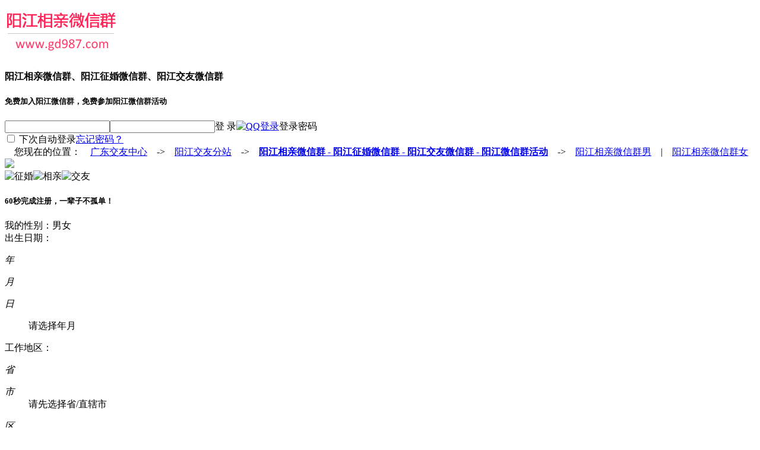

--- FILE ---
content_type: text/html; Charset=UTF-8
request_url: https://www.gd987.com/index516.html
body_size: 6847
content:
<!DOCTYPE html><html><head><meta charset="utf-8" /><meta http-equiv="Content-Language" content="zh-cn" /><meta http-equiv="x-dns-prefetch-control" content="on" /><link rel="dns-prefetch" href="https://img.fj987.com/" /><link rel="dns-prefetch" href="https://img1.fj987.com/" /><link rel="dns-prefetch" href="https://img2.fj987.com/" /><link rel="dns-prefetch" href="https://img3.fj987.com/" /><link rel="dns-prefetch" href="https://img4.fj987.com/" /><link rel="dns-prefetch" href="https://img5.fj987.com/" /><meta http-equiv="cache-control" content="no-transform" /><meta http-equiv="cache-control" content="no-siteapp" /><meta http-equiv="X-UA-Compatible" content="IE=Edge,chrome=1" /><meta name="renderer" content="webkit|ie-comp|ie-stand" /><meta content="width=device-width, initial-scale=1.0, maximum-scale=1.0, user-scalable=no" name="viewport" /><meta name="author" content='阳江交友中心'><meta name="location" content="province=广东;city=阳江"><meta name="classification" content="阳江相亲微信群,阳江征婚微信群,阳江交友微信群,阳江微信群活动"><link rel="shortcut icon" href="Recycler/zimages/favicon.ico"><link rel="bookmark" href="Recycler/zimages/favicon.ico"><link href="recycler/zcss/new987.css" rel="stylesheet" type="text/css"><meta name="keywords" content='阳江相亲微信群,阳江征婚微信群,阳江交友微信群,阳江微信群活动' /><meta name="description" Content='阳江相亲平台（www.gd987.com）强势推出阳江相亲微信群、阳江征婚微信群、阳江交友微信群等阳江微信群活动资讯，为您提供阳江地区大量各种阳江相亲微信群、阳江征婚微信群、阳江交友微信群等阳江微信群活动信息。' /><title>阳江相亲微信群 - 阳江征婚微信群-阳江交友微信群-阳江微信群活动</title>
<script type="text/javascript" src="./recycler/zinc/html5-Sea-0.9.0.js"></script>
<script type="text/javascript" src="./recycler/zinc/html5-LAB-1.0.5.js"></script>
</head><body><header id=header><section class=top-bar><div class=tleft><span class=logo><a href="https://www.gd987.com/index516.html" title="阳江相亲微信群"><img src="images/logo_z566.png" alt="阳江相亲微信群"></a></span></div><div class=tcenter><h4>阳江相亲微信群、阳江征婚微信群、阳江交友微信群</h4><h5>免费加入阳江微信群，免费参加阳江微信群活动</h5></div><div id=LoginPanel class="tright clearfix"><form id=formlogin name=formlogin action="INDEXFOEMLOGIN.do" method=post><div class=loginform><span class=uname><input type=text name=LoginName id=LoginName maxLength=20 class=ctext1 autocomplete=on /></span><span class=uword><input type=password name=LoginPass id=LoginPass maxLength=20 class=ctext1 /></span><span class=ulogin><span id=btnlogin class="logsubb aradius">登 录</span></span><span class=qlogin><a target="_blank" href="https://graph.qq.com/oauth2.0/authorize?response_type=code&client_id=100368357&scope=get_user_info&state=0&redirect_uri=http://www.gd987.com/loginqq.php" rel=nofollow><img src="recycler/zimages/ConnectQQ.png" alt="QQ登录"></a></span><span class=passtxt>登录密码</span></div></form><div class=tright-bottom><span class=autologin><input type=checkbox id=NextLogin><label for=NextLogin> 下次自动登录</label></span><span class=missword><a href="login.php" target=_blank rel=nofollow>忘记密码？</a></span><span class=error-tips></span></div></div></section></header><nav id=topdiv><div class=topnav>　您现在的位置：　<a href="/" target="_blank" title="广东交友中心">广东交友中心</a>　->　<a href="index016.html" target="_blank" title="阳江交友分站">阳江交友分站</a>　->　<a href="index516.html" title="阳江相亲微信群-阳江征婚微信群-阳江交友微信群-阳江微信群活动"><strong>阳江相亲微信群</strong> - <strong>阳江征婚微信群</strong> - <strong>阳江交友微信群</strong> - <strong>阳江微信群活动</strong></a>　->　<a href="slist0210_47_1_66.html" target="_blank" title="阳江相亲微信群男群员">阳江相亲微信群男</a>　|　<a href="slist0220_47_1_66.html" target="_blank" title="阳江相亲微信群女群员">阳江相亲微信群女</a></div></nav><article id=middiv><section id=flashBg><div id=index_cbg1><img src="recycler/zimages/bgpic/newbg21_1.jpg"></div><span class=cbg1 id=flash1><img src="recycler/zimages/no.png" alt="征婚"></span><span class=cbg2 id=flash2><img src="recycler/zimages/no.png" alt="相亲"></span><span class=cbg2 id=flash3><img src="recycler/zimages/no.png" alt="交友"></span><div class=flashbar><div class=bar_center><span class=dq id=dot1></span><span class=no id=dot2></span><span class=no id=dot3></span></div></div></section><div id=regdiv><div class=regcen><section id=RegPanel class=regbox><form id=formreg action="Register.php" method=post><div class=maske></div><div class=container><h5>60秒完成注册，一辈子不孤单！</h5><div class="reg-items reg-sex clearfix" id=ZuiSex><span class=items-name>我的性别：</span><span class="iRadio male cur" data-val=1><I></I>男</span><span class="iRadio female" data-val=0><I></I>女</span><input type=hidden name="baseInfo.sex" id=infoSex value=1 /></div><div class="reg-items clearfix"><span class=items-name>出生日期：</span><div class=items-value id=ZuiDate><dl class=zui-year><dt><I class=sVal></I><I class=sName>年</I></dt><dd><input name="dateForm.year" type=hidden value="-1"></dd></dl><dl class=zui-month><dt><I class=sVal></I><I class=sName>月</I></dt><dd><input name="dateForm.month" type=hidden value="-1"></dd></dl><dl class=zui-day><dt><I class=sVal></I><I class=sName>日</I></dt><dd><input name="dateForm.day" type=hidden value="-1"><p>请选择年月</p></dd></dl><span class="statusTips error"></span></div></div><div class="reg-items clearfix"><span class=items-name>工作地区：</span><div class=items-value id=ZuiArea><dl class=zui-province><dt><I class=sVal></I><I class=sName>省</I></dt><dd><input name="areaForm.workProvince" type=hidden value="-1"></dd></dl><dl class=zui-city><dt><I class=sVal></I><I class=sName>市</I></dt><dd><input name="areaForm.workCity" type=hidden value="-1"><span>请先选择省/直辖市</span></dd></dl><dl class=zui-country><dt><I class=sVal></I><I class=sName>区</I></dt><dd><input type=hidden value="-1"><span>请先选择省/直辖市，和市/区</span></dd></dl><span class="statusTips error"></span></div></div><div class="reg-items clearfix"><span class="items-name">婚姻状况：</span><span class="iCheck cur" data-val=1><I></I>未婚</span><span class="iCheck pl" data-val=2><I></I>离异</span><span class="iCheck pl" data-val=3><I></I>丧偶</span><input type=hidden name="baseInfo.Marriage" id=infoMarriage value=1></div><div class=regs><a href="Register.php?c_tp=5&cKey=%E9%98%B3%E6%B1%9F" target="_blank" class="regsubb aradius" rel="nofollow" title="60秒完成登记，一辈子不孤单">免　费　报　名　登　记</a></div></div></form></section></div></div><section id=topdiv><div class=topmenu><div class=zhaoshan><h1><strong>阳江相亲微信群会员推荐</strong></h1></div></div></section><section id=memberdiv><ul><li><a href="625297.html"  target=_blank title="广州相亲微信群"><img src="https://img.fj987.com/picshow.php?Uid=625297&pim=AABBCCDDEEFFGG&picsize=4&picno=1" alt="广州相亲微信群" /></a><br>广东-广州-越秀区</li><li><a href="625279.html"  target=_blank title="汕头相亲微信群"><img src="https://img.fj987.com/picshow.php?Uid=625279&pim=&picsize=4&picno=2" alt="汕头相亲微信群" /></a><br>广东-汕头-龙湖区</li><li><a href="625202.html"  target=_blank title="江门相亲微信群"><img src="https://img.fj987.com/picshow.php?Uid=625202&pim=&picsize=4&picno=1" alt="江门相亲微信群" /></a><br>广东-江门-新会区</li><li><a href="625188.html"  target=_blank title="湛江徐闻相亲微信群"><img src="https://img.fj987.com/picshow.php?Uid=625188&pim=&picsize=4&picno=1" alt="湛江徐闻相亲微信群" /></a><br>广东-湛江-徐闻</li><li><a href="625163.html"  target=_blank title="深圳相亲微信群"><img src="https://img.fj987.com/picshow.php?Uid=625163&pim=&picsize=4&picno=1" alt="深圳相亲微信群" /></a><br>广东-深圳-福田区</li><li><a href="625038.html"  target=_blank title="东莞相亲微信群"><img src="https://img.fj987.com/picshow.php?Uid=625038&pim=7f958c30937cd9d2&picsize=4&picno=1" alt="东莞相亲微信群" /></a><br>广东-东莞</li></ul></section><section id=memberdiv><div id=memberdiv2><ul><li><a href="625508.html"  target=_blank title="东莞相亲微信群"><img src="https://img3.fj987.com/picshow.php?Uid=625508&pim=&picsize=1&picno=1" alt="东莞相亲微信群" /></a><br>广东-东莞</li><li><a href="625491.html"  target=_blank title="深圳相亲微信群"><img src="https://img3.fj987.com/picshow.php?Uid=625491&pim=&picsize=1&picno=1" alt="深圳相亲微信群" /></a><br>广东-深圳-福田区</li><li><a href="625433.html"  target=_blank title="广州相亲微信群"><img src="https://img3.fj987.com/picshow.php?Uid=625433&pim=&picsize=1&picno=2" alt="广州相亲微信群" /></a><br>广东-广州-天河区</li><li><a href="625409.html"  target=_blank title="台湾相亲微信群"><img src="https://img3.fj987.com/picshow.php?Uid=625409&pim=6f7643ecdbf07e2b&picsize=1&picno=1" alt="台湾相亲微信群" /></a><br>台湾-高雄市-鼓山区</li><li><a href="625408.html"  target=_blank title="深圳相亲微信群"><img src="https://img3.fj987.com/picshow.php?Uid=625408&pim=5271fca28764612a&picsize=1&picno=1" alt="深圳相亲微信群" /></a><br>广东-深圳-龙岗区</li><li><a href="625387.html"  target=_blank title="揭阳相亲微信群"><img src="https://img3.fj987.com/picshow.php?Uid=625387&pim=&picsize=1&picno=1" alt="揭阳相亲微信群" /></a><br>广东-揭阳-榕城区</li></ul></div></section><div id=memberdiv3></div><div id=memberdiv4></div><div id=memberdiv5></div><div id=memberdiv6></div><section id=topdiv><div class=topmenu><span><a href="register.php?c_tp=5&cKey=%E9%98%B3%E6%B1%9F" target="_blank" title="阳江相亲微信群报名">相亲微信群报名</a></span><span><a href="search.php?c_tp=5&cKey=%E9%98%B3%E6%B1%9F" target="_blank" title="阳江相亲微信群搜索">相亲微信群搜索</a></span><span><a href="slist0210_47_2_66.html" target="_blank" title="阳江相亲微信群男会员">阳江相亲微信群</a></span><span><a href="slist0210_47_3_66.html" target="_blank" title="阳江相亲微信群男会员">阳江相亲微信群</a></span><span><a href="slist0210_47_4_66.html" target="_blank" title="阳江相亲微信群男会员">阳江相亲微信群</a></span><span><a href="slist0210_47_5_66.html" target="_blank" title="阳江相亲微信群男会员">阳江相亲微信群</a></span><span><a href="slist0220_47_2_66.html" target="_blank" title="阳江相亲微信群女会员">阳江相亲微信群</a></span><span><a href="slist0220_47_3_66.html" target="_blank" title="阳江相亲微信群女会员">阳江相亲微信群</a></span><span><a href="slist0220_47_4_66.html" target="_blank" title="阳江相亲微信群女会员">阳江相亲微信群</a></span><span><a href="slist0220_47_5_66.html" target="_blank" title="阳江相亲微信群女会员">阳江相亲微信群</a></span></div></section><section id=LeadPanel class=otherreg><div class=otitle><h5>【阳江相亲微信群】虽然免费，但爱情一样高贵</h5></div><div class=obottom><a href="javascript:;" class=regbtn rel="nofollow">注　册</a><a href="javascript:;" class=loginbtn rel="nofollow">登　录</a></div></section><section id=midiil class=illustrate><div class=illuleft><div class=itop><img src="recycler/zimages/gongyi.jpg" title="阳江相亲微信群" alt="阳江相亲微信群"></div><div class=ibottom>疆愈无界，物愈非凡，行有道，爱无界</div></div><div class=illuright><div class=illuaab>【阳江相亲微信群】的使命与愿景</div><div class=ttbig>界面<span class=tcolor>清新爽朗，功能强大，信息量极其丰富</span></div><div class=ttbig>资料<span class=tcolor>严格认证，真实靠谱，精挑细选的相亲微信群</span></div><div class=ttbig>活动<span class=tcolor>阳江相亲微信群,阳江征婚微信群,阳江交友微信群</span></div><div class=ttbig>助您<span class=tcolor>早日脱单，立马成家，找到幸福，成就美满姻缘</span></div><div class=right-bottom><h1>&nbsp;&nbsp;&nbsp;&nbsp;&nbsp;&nbsp;&nbsp;<strong>阳江相亲平台（www.gd987.com）强势推出阳江相亲微信群、阳江征婚微信群、阳江交友微信群等阳江微信群活动资讯，为您提供阳江地区大量各种阳江相亲微信群、阳江征婚微信群、阳江交友微信群等阳江微信群活动信息。</strong></h1>&nbsp;&nbsp;&nbsp;&nbsp;&nbsp;&nbsp;&nbsp;<strong>欢迎光临【阳江相亲微信群】：<u>www.gd987.com</u></strong></div></div></section><section id=topdiv><div class=topmenu><span><a href="index116.html" target="_blank" title="阳江征婚频道">阳江征婚频道</a></span><span><a href="index216.html" target="_blank" title="阳江交友频道">阳江交友频道</a></span><span><a href="index316.html" target="_blank" title="阳江相亲频道">阳江相亲频道</a></span><span><a href="index416.html" target="_blank" title="阳江相亲活动">阳江相亲活动</a></span><span><a href="index516.html" target="_blank" title="阳江相亲微信群">阳江相亲微信群</a></span><span><a href="index616.html" target="_blank" title="阳江相亲QQ群">阳江相亲qq群</a></span><span><a href="index716.html" target="_blank" title="阳江交友活动">阳江交友活动</a></span><span><a href="index816.html" target="_blank" title="阳江自驾游活动">阳江自驾游活动</a></span><span><a href="index916.html" target="_blank" title="阳江婚介所-婚姻介绍所">阳江婚介所汇总</a></span><span><a href="#0" title="全国招商加盟代理">招商加盟代理</a></span></div></section><section id=chinamap><div class=duantitle><h5>阳江相亲微信群服务已覆盖全阳江</h5><span class=duantaa>走到哪都有阳江免费相亲微信群平台</span></div><div class=mapbottom><div class=mapimg><img src="recycler/zimages/map.png" usemap="#planetmap"></div><dl class=Bcity5><div class=mapDiv></div><dt><I></I>阳江</dt><dd>阳江相亲微信群:www.gd987.com</dd></dl></div></section><section id=bottomPanel class=otherreg><div class=otitle><h5>欢迎光临【阳江相亲微信群】，青春不常在，抓紧谈恋爱！</h5></div><div class=obottom><a href="javascript:;" class=regbtn rel="nofollow">注　册</a><a href="javascript:;" class=loginbtn rel="nofollow">登　录</a></div></section><section id=topdiv><div class=topmenu><div class=zhaoshan>中国婚恋行业孵化基地，互联网+AI相亲模式，携手共进，合作共赢，全国婚介招商加盟合伙代理，欢迎微信咨询：<font color=#FF0000><b>Ai987_2025</b></font> ，加盟一家，扶持一家，成功一家！</div></div></section></article><footer id="footers"><section class="footelay"><div class="first"><div class="flink"><a href="http://www.gd987.com/PayIndex1.html" target="_blank" rel="nofollow">平台简介</a>|<a href="search.php?c_tp=5&cKey=%E9%98%B3%E6%B1%9F" target="_blank" rel="nofollow">会员搜索</a>|<a href="PayIndex8.html" target="_blank" rel="nofollow">联系方式</a>|<a href="PayIndex7.html" target="_blank" rel="nofollow">招聘信息</a>|<a href="PayIndex6.html" target="_blank" rel="nofollow">安全提醒</a>|<a href="sitemap.html" target="_blank">网站地图</a>|<a href="UserLink.html" target="_blank">友情链接</a>|<a href="RegzDeclare.php" target="_blank" rel="nofollow">服务条款</a>|<a href="Yyzz.php" target="_blank" rel="nofollow">营业执照</a></div><div class=ftitle><span>阳江相亲微信群微信咨询：100591987</span>　<span>阳江相亲微信群微信公众号：web987</span>　阳江邮编：529500</div><div class=ftitle><span title="阳江找对象热线">阳江找对象热线</span>、<span title="交友热线">交友热线</span>、<span title="征婚热线">征婚热线</span>、<span title="相亲热线">相亲热线</span>、<span title="相亲活动报名">相亲活动报名</span>：400-1177-987（周一至周日：9:00-21:00）</div><div class=ftitle>违法和不良信息举报电话：400-1177-987　违法和不良信息举报信箱：100591987＠qq.com<a name=0></a></div></div><div class=second><div class=flink style="margin-bottom: 10px;"><h3>阳江相亲微信群-阳江征婚微信群-阳江交友微信群-微信群活动</h3></div><div class=ftitle>Copyright &copy; 2003-2026 <span>www.gd987.com </span> 版权所有 仿冒必究</div><div class=flink><a href="https://beian.miit.gov.cn/" target="_blank" rel="nofollow">闽ICP备10000623号-63</a><a target="_blank" href="https://www.beian.gov.cn/portal/registerSystemInfo?recordcode=35010202000148" rel="nofollow"><img src="RECYCLER/zimages/ga123.png" />闽公网安备：35010202000148号</a></div><div class=ftitle>中华人民共和国增值电信业务经营许可证：闽B2-20221246 　&nbsp;&nbsp;&nbsp;</div><div class=tlink><a href="https://www.12377.cn/" target="_blank" rel="nofollow"><img src="RECYCLER/zimages/ga456.jpg" /></a><a href="https://www.12389.gov.cn/" target="_blank" rel="nofollow"><img src="RECYCLER/zimages/ga789.gif" /></a></div></div></section><div id=hidediv><input type=hidden id=d_nhome value="10061000" /><div id=index_cbg2><img src="recycler/zimages/bgpic/newbg21_2.jpg" /></div><div id=index_cbg3><img src="recycler/zimages/bgpic/newbg21_3.jpg" /></div></div></footer>

<script>
seajs.config({
    charset:"utf-8",
    base: "./recycler/zinc/",
    alias: {
    	jquery:'jquery-3.6.0.min.js',
  	}
});
$LAB.script("./recycler/zinc/jquery-3.6.0.min.js").wait(function(){
   if(window.localStorage){
      var OldLoginName=localStorage.getItem('LTCLoginName');
      var OldLoginPass=localStorage.getItem('LTCLoginPass');
      if(OldLoginName) {
        $('#LoginName').attr('value',OldLoginName);
        $("#NextLogin").prop("checked",true);
      }else{
        $('#LoginName').attr('value','会员账号/手机号');
      }
      if(OldLoginPass) {
        $('#LoginPass').attr('value',OldLoginPass);
        $("#NextLogin").prop("checked",true);
        $('.passtxt','#LoginPanel').hide();
      }else{
        $('.passtxt','#LoginPanel').show();
      }
   }
   var $dnhome=$("#d_nhome").val();
   $("#flash1").children("img").attr("src",$("#index_cbg1").children("img").attr("src"));
 	 seajs.use('index',function(reg){
		 reg.init({
		 	//deaultdate:'1980-1-1',
		  deaultcity:$dnhome
		 });
	});
});
</script>
</body></html>